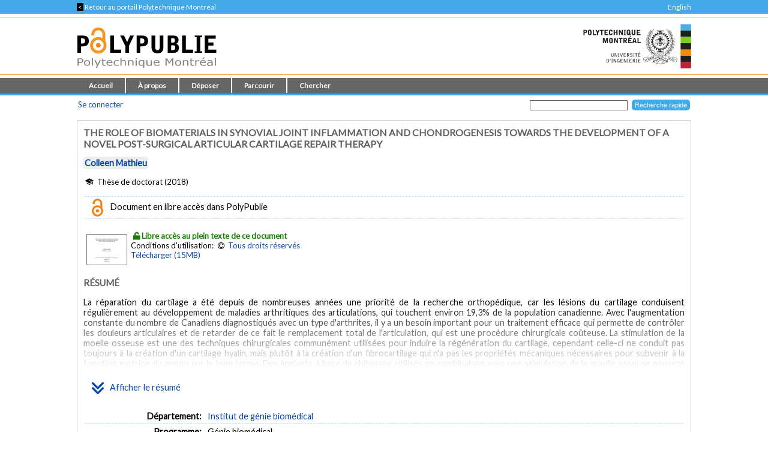

--- FILE ---
content_type: text/html; charset=utf-8
request_url: https://publications.polymtl.ca/3770/
body_size: 97344
content:
<!DOCTYPE html PUBLIC "-//W3C//DTD XHTML 1.0 Transitional//EN" "http://www.w3.org/TR/xhtml1/DTD/xhtml1-transitional.dtd">
<html xmlns="http://www.w3.org/1999/xhtml" lang="fr">
  <head>
    <meta charset="utf-8" content="IE=edge" http-equiv="X-UA-Compatible" />
    <title>
       The Role of Biomaterials in Synovial Joint Inflammation and Chondrogenesis Towards the Development of a Novel Post-Surgical Articular Cartilage Repair Therapy  -
      PolyPublie
    </title>
    <link href="/favicon.ico" rel="icon" type="image/x-icon" />
    <link href="/favicon.ico" rel="shortcut icon" type="image/x-icon" />
    <meta name="eprints.eprintid" content="3770" />
<meta name="eprints.rev_number" content="74" />
<meta name="eprints.eprint_status" content="archive" />
<meta name="eprints.userid" content="47" />
<meta name="eprints.dir" content="disk0/00/00/37/70" />
<meta name="eprints.datestamp" content="2021-01-25 18:40:50" />
<meta name="eprints.lastmod" content="2024-10-02 14:42:43" />
<meta name="eprints.status_changed" content="2021-01-25 18:40:50" />
<meta name="eprints.type" content="thesis" />
<meta name="eprints.metadata_visibility" content="show" />
<meta name="eprints.title" content="The Role of Biomaterials in Synovial Joint Inflammation and Chondrogenesis Towards the Development of a Novel Post-Surgical Articular Cartilage Repair Therapy" />
<meta name="eprints.polycreators_name" content="Mathieu, Colleen" />
<meta name="eprints.polycreators_poly" content="TRUE" />
<meta name="eprints.date" content="2018-12" />
<meta name="eprints.abstract" content="RÉSUMÉ: La réparation du cartilage a été depuis de nombreuses années une priorité de la recherche orthopédique, car les lésions du cartilage conduisent régulièrement au développement de maladies arthritiques des articulations, qui touchent environ 19,3% de la population canadienne. Avec l'augmentation constante du nombre de Canadiens diagnostiqués avec un type d'arthrites, il y a un besoin important pour un traitement efficace qui permette de contrôler les douleurs articulaires et de retarder de ce fait le remplacement total de l'articulation, qui est une procédure chirurgicale coûteuse. La stimulation de la moelle osseuse est une des techniques chirurgicales communément utilisées pour induire la régénération du cartilage, cependant celle-ci ne conduit pas toujours à la création d'un cartilage hyalin, mais plutôt à la création d'un fibrocartilage qui n'a pas les propriétés mécaniques nécessaires pour subvenir à la fonction motrice du genou sur le long terme. Des implants à base de chitosane utilisés en combinaison avec une stimulation de la moelle osseuse peuvent améliorer significativement la qualité de la réparation en recrutant et en activant des cellules immunitaires au site de réparation dans le tissu cartilagineux. Par ailleurs, des études cliniques ont montré que les dispositifs médicaux à base de chitosane, tel que le BST-CarGel®, étaient en mesure d'induire une réparation plus hyaline que la technique chirurgicale de stimulation de la moelle osseuse seule, cependant le résultat reste variable et les raisons de cette variabilité ne sont toujours pas comprises. La destruction du cartilage articulaire a été la marque principale des maladies arthritiques depuis des décennies, cependant des études récentes ont montré que l'arthrose et l'arthrite rhumatoïde touchent aussi les autres tissus conjonctifs de l'articulation, conduisant ainsi à définir ces maladies comme des maladies de l'articulation entière. L'inflammation de la membrane synoviale a été notamment identifiée comme un facteur important dans les pathologies des maladies arthritiques, mais son rôle dans le processus de réparation du cartilage n´a pas encore été identifié.  Dans des études récentes, des oligomères de chitosane ont été identifiés comme ayant un effet anti-inflammatoire sur les macrophages. Ces cellules immunitaires sont présentes sur le site de la réparation, mais elles résident aussi dans la membrane synoviale avec les cellules synoviales de type fibroblastique qui fournissent des cytokines et de l'acide hyaluronique au liquide synovial. Le liquide synovial fournit des éléments nutritifs aux tissus non vascularisés de l´articulation et démontre des propriétés chondro-protectrices qui favorisent un mouvement sans friction de l'articulation grâce à sa viscosité. L'objet principal de ce travail doctoral a été de rechercher les facteurs qui régulent la production d'acide hyaluronique (HA) par les cellules synoviales et de développer une solution injectable innovante à base d'oligomères de chitosane capable de maintenir le niveau d'HA dans le liquide synovial tout en créant un macro environnement intra articulaire favorable à la régénération hyaline du cartilage. Ainsi, cette thèse doctorale présente trois études principales :  Chapitre 1 – Pour mieux comprendre les mécanismes de production de HA, des cultures in vitro de cellules synoviales de type fibroblaste (FLS) humaines ont été stimulées par des cytokines et des facteurs de croissance couramment trouvés dans les articulations inflammées. Nous avons testé l'hypothèse selon laquelle les cytokines, qui sont connues pour augmenter la production de HA dans les FLS, pourraient aussi réguler l´activité de l'enzyme UDP-glucose déshydrogénase (UDPGD), une enzyme clé dans la synthèse du HA. Dans cette étude, nous avons développé une nouvelle méthode de coloration enzymatique in situ pour détecter l´activité d´UDPGD dans les cultures primaires de FLS, qui a été adaptée de protocoles de coloration pour les tissus synoviaux. Les résultats montrent que la production de HA était déclenchée dans les FLS par des cytokines inflammatoires, morphogénétiques et anaboliques et était qualitativement non corrélée avec l'activité d´UDPGD. L´activité d´UDPGD était plutôt régulée par un contact cellulaire qui pourrait expliquer comment le manque de contact cellulaire des synoviocytes pendant l´inflammation du genou conduit à un manque d´activité d´UDPGD sans affecter les taux de HA.  Chapitre 2 (article soumis) – L'histologie de tissus méniscaux non fixés a été utilisée pour étudier la microarchitecture de la matrice extracellulaire méniscale et pour caractériser les changements structuraux survenant dans le ménisque à la suite d'interventions chirurgicales sur le genou. Dans le ménisque, des fibres en forme de bobines, que nous surnommons « inter-tie coils », ont été identifiées comme étant des sous-structures des fibres circonférentielles de collagène, et disparaissent lors de la fixation à base de formol du tissue méniscal. Nous avons testé l'hypothèse selon laquelle les « inter-tie coils » sont modifiées à la suite d'une intervention chirurgicale sur le genou et dans les ménisques fibrillés. Les résultats ont montré que l´épaisseur de ces fibres était de temps en temps modifiée suivant des dommages aux ménisques et ou des chirurgies du genou impliquant des techniques de stimulation de moelle osseuse, ce qui est compatible avec la notion que l'articulation se comporte comme un organe complet.  Chapitre 3 – Finalement, un modèle in vivo de lésion chronique du cartilage développé chez le lapin a été utilisé pour étudier la réponse de la membrane synoviale à la technique de stimulation de la moelle osseuse dans la trochlée du fémur pour évaluer l'innocuité et l'efficacité de matériaux à base de chitosane injectés de manière intra articulaire comme une nouvelle thérapie anti-inflammatoire post chirurgicale visant à favoriser la réparation du cartilage. Dans cette étude pilote, les hypothèses testées étaient que des injections hebdomadaires de différentes formulations de chitosane administrées post opération allaient préserver le niveau de HA dans le liquide synovial et réduire le niveau d´inflammation de la membrane synoviale tout en facilitant la réparation du cartilage. Cette étude est la première à notre connaissance à étudier les effets de la stimulation de la moelle osseuse et d'injections intra articulaires de chitosanes sur le cartilage, le liquide synovial et la membrane synoviale. Après un délai de trois semaines post stimulation de la moelle osseuse, les défauts microperforés étaient encore en cours de réparation du tissu. Trois lapins ont été utilisés pour caractériser le modèle choisi, soit un genou pour connaitre l'état de la lésion chronique à 1 semaine après la stimulation de la moelle osseuse par micro-perforation (équivalent à 35 jours), et le genou contre-latéral laissé intact comme comparatif. Les résultats ont montré que les défauts chroniques à 28 jours ont peu ou pas d'effet sur l'effusion du genou et sur le niveau normal de HA dans le liquide synovial, alors qu'à 35 jours, les niveaux de HA ont augmenté significativement par rapport à ceux des genoux intacts. Les injections intra articulaires de certaines formulations de chitosane ont maintenues des niveaux élevés de HA jusqu'à trois semaines après stimulation et ont démontré une capacité à recruter des cellules inflammatoires dans le liquide synovial au-delà du niveau observé dans le genou intact. La membrane synoviale a été très réactive à la stimulation de la moelle osseuse à une semaine et à trois semaines post opération. La membrane a subi un changement étonnant d'un tissu adipeux vers un tissu fibreux aréolaire, avec une hyperplasie significative, une infiltration importante de macrophages RAM-11+ et AM-3K+ et une augmentation de la vascularisation indépendamment des conditions d'injection intra articulaire. Cette étude a contribué à approfondir notre connaissance du microenvironnement synovial après une intervention chirurgicale et a permis de mettre en lumière la réponse complexe de la membrane synoviale après la stimulation de la moelle osseuse.  En résumé, cette thèse doctorale montre que le liquide synovial, la membrane synoviale et le ménisque sont changés par l'inflammation de l'articulation et pendant le processus de réparation. Comme il a été montré dans les pathologies et les blessures de l'articulation du genou, les résultats de cette thèse montrent qu'il est important de considérer le genou comme un organe complet afin de comprendre les mécanismes de réparation. Par ailleurs, les travaux de cette thèse suggèrent que des formulations spécifiques à base de chitosane, connues pour induire la production de cytokines anti-inflammatoires chez les macrophages, peuvent potentiellement servir dans la conception d'une thérapie post opératoire sous forme d'injection intra articulaire.  ABSTRACT: Cartilage repair therapies have been a focus of orthopaedic research for the past decades, since cartilage lesions lead to arthritic joint diseases, which burden approximately 19.3% of the Canadian population. As the number of Canadians diagnosed with arthritic disease is expected to rise, there is an urgent need for effective alternative treatment to manage joint pain and to delay the costly undergoing of total joint replacement. Bone marrow stimulation is one of most common surgical procedure performed to induce cartilage regeneration, however repair often leads to fibrocartilage instead of hyaline cartilage, which cannot support the mechanical function of the knee long-term. When combined with bone marrow stimulation, chitosan-based implants can be used to improve the quality of tissue repair by recruiting and activating immune cells in the repairing cartilage tissue. Clinical studies have shown that chitosan-based medical devices, such as BST-CarGel®, provide a more “hyaline-like” repair in comparison to the surgical technique alone, however outcomes remain variable and the root causes of failed repair are not yet understood. The destruction of articular cartilage has been the hallmark of arthritic diseases for decades, however recent studies have shown that osteoarthritis and rheumatoid arthritis pathologies also affect the other connective tissues of the joint, making it a whole joint disease. The synovial membrane inflammation has notably been identified as an important factor in the pathology of arthritic diseases, but its role in the articular cartilage repair process has not yet been defined.  In recent studies, chitosan oligomers were reported to have anti-inflammatory effects on macrophages. These immune cells are recruited to the repair site but they are also present in the synovial membrane along with fibroblast-like synoviocytes that both supplement the synovial fluid with cytokines and hyaluronic acid (HA). The synovial fluid is responsible for providing nutrients to the avascular connectives tissues of the joint and has chondro-protective properties supporting the frictionless motion of the joint thanks to its viscous properties. Thus, the main purpose of this doctoral project was to investigate factors that regulate synovial membrane HA production and to develop a novel injectable chitosan-based oligomer therapy able to maintain HA levels of the synovial fluid, while creating an intra-articular macro-environment in the whole joint favorable to hyaline cartilage regeneration. This doctoral thesis presents three main studies.  Chapter 1 – To further our understanding on HA production, in vitro cultures of primary human synoviocyte-like fibroblasts (FLS) were stimulated by cytokines and growth factors commonly found in the joint cavity during inflammation. We tested the hypothesis that cytokines known to increase FLS HA release would also upregulate the enzymatic activity in FLS of UDP-glucose dehydrogenase (UDPGD), a key enzyme in HA synthesis. In this study, we developed a novel in situ enzyme staining method to detect UDPGD activity in primary FLS monolayer and aggregate cultures, adapted from a staining protocol in synovial tissue. Results showed that HA production was induced in FLS by inflammatory, morphogenetic and anabolic cytokines and was qualitatively unrelated to UDPGD activity. UDPGD activity was up-regulated by cell-cell contact, which could explain how loss of synoviocyte cell-cell contact during knee inflammation leads to depressed UDPGD activity in knees with higher synovial fluid HA levels.  Chapter 2 (Submitted article) – Histology of unfixed meniscal tissue was used to study microarchitecture of the meniscal extra-cellular matrix and to characterize structural changes occurring within the meniscus following surgical interventions. In the meniscus, inter-tie coils were identified as substructures of circumferential collagen fibers, that are lost with formalin fixation. We tested the hypothesis that inter-tie coils thickness is altered following surgical interventions on the knee and in fibrillated menisci. Results showed that inter-tie coil thickness was sporadically altered following meniscal damage or knee surgery involving bone marrow stimulation, which is consistent with the notion that the knee joint responds to inflammation as one whole organ.  Chapter 3 – Finally, a chronic cartilage lesion in vivo rabbit model was used to investigate the synovial membrane's response to bone marrow stimulation in the femoral trochlea and to evaluate the safety and efficacy of intra-articular (IA) injected chitosan materials as a potential novel anti-inflammatory post-surgical articular cartilage repair therapy. In this pilot study, the hypotheses tested were that weekly injections of chitosan formulations administered post-operatively would preserve synovial fluid HA levels and high molecular weight, and reduce synovial membrane inflammation score, all the while improving cartilage repair. This study is the first to our knowledge to collectively study the effect of bone marrow stimulation and IA-injected chitosan formulations on the cartilage, the synovial fluid and the synovial membrane. At 3 weeks post-bone marrow stimulation, microdrilled cartilage defects were at the stage of ongoing repair. Three rabbits were used to characterize the model, namely one knee with a chronic defect at 1 week of being treated with bone marrow stimulation by microdrilling, compared to the contralateral intact knee. Results showed that the 28-days chronic defect has little effect on knee effusion or HA levels in the synovial fluid, while at 1-week following bone marrow stimulation HA levels were significantly increased compared to the intact knees. IA-injections of certain chitosan structures maintained high HA levels at 3-weeks post-operative and were found to induce significant recruitment of inflammatory cells into the synovial fluid, above the levels seen in intact knee joints. The synovial membrane was highly responsive to bone marrow stimulation at 1 week and 3 weeks post-operation. The synovial membrane underwent a striking change from an adipose type to a more fibrous areolar type, with significant hyperplasia, increased macrophage infiltration and increased vascularity irrespectively of IA-injected condition. This study contributed to furthering our understanding of synovial microenvironment following surgical interventions and to reveal the complex response of the synovial membrane to BMS.  All together, this doctoral thesis shows that the synovial fluid, the synovial membrane and the meniscus are altered in the cases of joint inflammation and in the process of cartilage repair. As it has been shown in pathology and injury, the findings of this doctoral thesis support the notion that the knee should be treated as a whole organ in case of repair. And finally, this work suggests that specific chitosan formulations, known to induce a higher release of anti-inflammatory cytokines in macrophages, could potentially serve in the design of a post-surgical therapeutic IA-injection." />
<meta name="eprints.abstract_en" content="Cartilage repair therapies have been a focus of orthopaedic research for the past decades, since cartilage lesions lead to arthritic joint diseases, which burden approximately 19.3% of the Canadian population. As the number of Canadians diagnosed with arthritic disease is expected to rise, there is an urgent need for effective alternative treatment to manage joint pain and to delay the costly undergoing of total joint replacement. Bone marrow stimulation is one of most common surgical procedure performed to induce cartilage regeneration, however repair often leads to fibrocartilage instead of hyaline cartilage, which cannot support the mechanical function of the knee long-term. When combined with bone marrow stimulation, chitosan-based implants can be used to improve the quality of tissue repair by recruiting and activating immune cells in the repairing cartilage tissue. Clinical studies have shown that chitosan-based medical devices, such as BST-CarGel®, provide a more “hyaline-like” repair in comparison to the surgical technique alone, however outcomes remain variable and the root causes of failed repair are not yet understood. The destruction of articular cartilage has been the hallmark of arthritic diseases for decades, however recent studies have shown that osteoarthritis and rheumatoid arthritis pathologies also affect the other connective tissues of the joint, making it a whole joint disease. The synovial membrane inflammation has notably been identified as an important factor in the pathology of arthritic diseases, but its role in the articular cartilage repair process has not yet been defined. 
In recent studies, chitosan oligomers were reported to have anti-inflammatory effects on macrophages. These immune cells are recruited to the repair site but they are also present in the synovial membrane along with fibroblast-like synoviocytes that both supplement the synovial fluid with cytokines and hyaluronic acid (HA). The synovial fluid is responsible for providing nutrients to the avascular connectives tissues of the joint and has chondro-protective properties supporting the frictionless motion of the joint thanks to its viscous properties. Thus, the main purpose of this doctoral project was to investigate factors that regulate synovial membrane HA production and to develop a novel injectable chitosan-based oligomer therapy able to maintain HA levels of the synovial fluid, while creating an intra-articular macro-environment in the whole joint favorable to hyaline cartilage regeneration. This doctoral thesis presents three main studies. 
Chapter 1 – To further our understanding on HA production, in vitro cultures of primary human synoviocyte-like fibroblasts (FLS) were stimulated by cytokines and growth factors commonly found in the joint cavity during inflammation. We tested the hypothesis that cytokines known to increase FLS HA release would also upregulate the enzymatic activity in FLS of UDP-glucose dehydrogenase (UDPGD), a key enzyme in HA synthesis. In this study, we developed a novel in situ enzyme staining method to detect UDPGD activity in primary FLS monolayer and aggregate cultures, adapted from a staining protocol in synovial tissue. Results showed that HA production was induced in FLS by inflammatory, morphogenetic and anabolic cytokines and was qualitatively unrelated to UDPGD activity. UDPGD activity was up-regulated by cell-cell contact, which could explain how loss of synoviocyte cell-cell contact during knee inflammation leads to depressed UDPGD activity in knees with higher synovial fluid HA levels. 
Chapter 2 (Submitted article) – Histology of unfixed meniscal tissue was used to study microarchitecture of the meniscal extra-cellular matrix and to characterize structural changes occurring within the meniscus following surgical interventions. In the meniscus, inter-tie coils were identified as substructures of circumferential collagen fibers, that are lost with formalin fixation. We tested the hypothesis that inter-tie coils thickness is altered following surgical interventions on the knee and in fibrillated menisci. Results showed that inter-tie coil thickness was sporadically altered following meniscal damage or knee surgery involving bone marrow stimulation, which is consistent with the notion that the knee joint responds to inflammation as one whole organ. 
Chapter 3 – Finally, a chronic cartilage lesion in vivo rabbit model was used to investigate the synovial membrane's response to bone marrow stimulation in the femoral trochlea and to evaluate the safety and efficacy of intra-articular (IA) injected chitosan materials as a potential novel anti-inflammatory post-surgical articular cartilage repair therapy. In this pilot study, the hypotheses tested were that weekly injections of chitosan formulations administered post-operatively would preserve synovial fluid HA levels and high molecular weight, and reduce synovial membrane inflammation score, all the while improving cartilage repair. This study is the first to our knowledge to collectively study the effect of bone marrow stimulation and IA-injected chitosan formulations on the cartilage, the synovial fluid and the synovial membrane. At 3 weeks post-bone marrow stimulation, microdrilled cartilage defects were at the stage of ongoing repair. Three rabbits were used to characterize the model, namely one knee with a chronic defect at 1 week of being treated with bone marrow stimulation by microdrilling, compared to the contralateral intact knee. Results showed that the 28-days chronic defect has little effect on knee effusion or HA levels in the synovial fluid, while at 1-week following bone marrow stimulation HA levels were significantly increased compared to the intact knees. IA-injections of certain chitosan structures maintained high HA levels at 3-weeks post-operative and were found to induce significant recruitment of inflammatory cells into the synovial fluid, above the levels seen in intact knee joints. The synovial membrane was highly responsive to bone marrow stimulation at 1 week and 3 weeks post-operation. The synovial membrane underwent a striking change from an adipose type to a more fibrous areolar type, with significant hyperplasia, increased macrophage infiltration and increased vascularity irrespectively of IA-injected condition. This study contributed to furthering our understanding of synovial microenvironment following surgical interventions and to reveal the complex response of the synovial membrane to BMS. 
All together, this doctoral thesis shows that the synovial fluid, the synovial membrane and the meniscus are altered in the cases of joint inflammation and in the process of cartilage repair. As it has been shown in pathology and injury, the findings of this doctoral thesis support the notion that the knee should be treated as a whole organ in case of repair. And finally, this work suggests that specific chitosan formulations, known to induce a higher release of anti-inflammatory cytokines in macrophages, could potentially serve in the design of a post-surgical therapeutic IA-injection." />
<meta name="eprints.abstract_fr" content="La réparation du cartilage a été depuis de nombreuses années une priorité de la recherche orthopédique, car les lésions du cartilage conduisent régulièrement au développement de maladies arthritiques des articulations, qui touchent environ 19,3% de la population canadienne. Avec l'augmentation constante du nombre de Canadiens diagnostiqués avec un type d'arthrites, il y a un besoin important pour un traitement efficace qui permette de contrôler les douleurs articulaires et de retarder de ce fait le remplacement total de l'articulation, qui est une procédure chirurgicale coûteuse. La stimulation de la moelle osseuse est une des techniques chirurgicales communément utilisées pour induire la régénération du cartilage, cependant celle-ci ne conduit pas toujours à la création d'un cartilage hyalin, mais plutôt à la création d'un fibrocartilage qui n'a pas les propriétés mécaniques nécessaires pour subvenir à la fonction motrice du genou sur le long terme. Des implants à base de chitosane utilisés en combinaison avec une stimulation de la moelle osseuse peuvent améliorer significativement la qualité de la réparation en recrutant et en activant des cellules immunitaires au site de réparation dans le tissu cartilagineux. Par ailleurs, des études cliniques ont montré que les dispositifs médicaux à base de chitosane, tel que le BST-CarGel®, étaient en mesure d'induire une réparation plus hyaline que la technique chirurgicale de stimulation de la moelle osseuse seule, cependant le résultat reste variable et les raisons de cette variabilité ne sont toujours pas comprises. La destruction du cartilage articulaire a été la marque principale des maladies arthritiques depuis des décennies, cependant des études récentes ont montré que l'arthrose et l'arthrite rhumatoïde touchent aussi les autres tissus conjonctifs de l'articulation, conduisant ainsi à définir ces maladies comme des maladies de l'articulation entière. L'inflammation de la membrane synoviale a été notamment identifiée comme un facteur important dans les pathologies des maladies arthritiques, mais son rôle dans le processus de réparation du cartilage n´a pas encore été identifié. 
Dans des études récentes, des oligomères de chitosane ont été identifiés comme ayant un effet anti-inflammatoire sur les macrophages. Ces cellules immunitaires sont présentes sur le site de la réparation, mais elles résident aussi dans la membrane synoviale avec les cellules synoviales de type fibroblastique qui fournissent des cytokines et de l'acide hyaluronique au liquide synovial. Le liquide synovial fournit des éléments nutritifs aux tissus non vascularisés de l´articulation et démontre des propriétés chondro-protectrices qui favorisent un mouvement sans friction de l'articulation grâce à sa viscosité. L'objet principal de ce travail doctoral a été de rechercher les facteurs qui régulent la production d'acide hyaluronique (HA) par les cellules synoviales et de développer une solution injectable innovante à base d'oligomères de chitosane capable de maintenir le niveau d'HA dans le liquide synovial tout en créant un macro environnement intra articulaire favorable à la régénération hyaline du cartilage. Ainsi, cette thèse doctorale présente trois études principales : 
Chapitre 1 – Pour mieux comprendre les mécanismes de production de HA, des cultures in vitro de cellules synoviales de type fibroblaste (FLS) humaines ont été stimulées par des cytokines et des facteurs de croissance couramment trouvés dans les articulations inflammées. Nous avons testé l'hypothèse selon laquelle les cytokines, qui sont connues pour augmenter la production de HA dans les FLS, pourraient aussi réguler l´activité de l'enzyme UDP-glucose déshydrogénase (UDPGD), une enzyme clé dans la synthèse du HA. Dans cette étude, nous avons développé une nouvelle méthode de coloration enzymatique in situ pour détecter l´activité d´UDPGD dans les cultures primaires de FLS, qui a été adaptée de protocoles de coloration pour les tissus synoviaux. Les résultats montrent que la production de HA était déclenchée dans les FLS par des cytokines inflammatoires, morphogénétiques et anaboliques et était qualitativement non corrélée avec l'activité d´UDPGD. L´activité d´UDPGD était plutôt régulée par un contact cellulaire qui pourrait expliquer comment le manque de contact cellulaire des synoviocytes pendant l´inflammation du genou conduit à un manque d´activité d´UDPGD sans affecter les taux de HA. 
Chapitre 2 (article soumis) – L'histologie de tissus méniscaux non fixés a été utilisée pour étudier la microarchitecture de la matrice extracellulaire méniscale et pour caractériser les changements structuraux survenant dans le ménisque à la suite d'interventions chirurgicales sur le genou. Dans le ménisque, des fibres en forme de bobines, que nous surnommons « inter-tie coils », ont été identifiées comme étant des sous-structures des fibres circonférentielles de collagène, et disparaissent lors de la fixation à base de formol du tissue méniscal. Nous avons testé l'hypothèse selon laquelle les « inter-tie coils » sont modifiées à la suite d'une intervention chirurgicale sur le genou et dans les ménisques fibrillés. Les résultats ont montré que l´épaisseur de ces fibres était de temps en temps modifiée suivant des dommages aux ménisques et ou des chirurgies du genou impliquant des techniques de stimulation de moelle osseuse, ce qui est compatible avec la notion que l'articulation se comporte comme un organe complet. 
Chapitre 3 – Finalement, un modèle in vivo de lésion chronique du cartilage développé chez le lapin a été utilisé pour étudier la réponse de la membrane synoviale à la technique de stimulation de la moelle osseuse dans la trochlée du fémur pour évaluer l'innocuité et l'efficacité de matériaux à base de chitosane injectés de manière intra articulaire comme une nouvelle thérapie anti-inflammatoire post chirurgicale visant à favoriser la réparation du cartilage. Dans cette étude pilote, les hypothèses testées étaient que des injections hebdomadaires de différentes formulations de chitosane administrées post opération allaient préserver le niveau de HA dans le liquide synovial et réduire le niveau d´inflammation de la membrane synoviale tout en facilitant la réparation du cartilage. Cette étude est la première à notre connaissance à étudier les effets de la stimulation de la moelle osseuse et d'injections intra articulaires de chitosanes sur le cartilage, le liquide synovial et la membrane synoviale. Après un délai de trois semaines post stimulation de la moelle osseuse, les défauts microperforés étaient encore en cours de réparation du tissu. Trois lapins ont été utilisés pour caractériser le modèle choisi, soit un genou pour connaitre l'état de la lésion chronique à 1 semaine après la stimulation de la moelle osseuse par micro-perforation (équivalent à 35 jours), et le genou contre-latéral laissé intact comme comparatif. Les résultats ont montré que les défauts chroniques à 28 jours ont peu ou pas d'effet sur l'effusion du genou et sur le niveau normal de HA dans le liquide synovial, alors qu'à 35 jours, les niveaux de HA ont augmenté significativement par rapport à ceux des genoux intacts. Les injections intra articulaires de certaines formulations de chitosane ont maintenues des niveaux élevés de HA jusqu'à trois semaines après stimulation et ont démontré une capacité à recruter des cellules inflammatoires dans le liquide synovial au-delà du niveau observé dans le genou intact. La membrane synoviale a été très réactive à la stimulation de la moelle osseuse à une semaine et à trois semaines post opération. La membrane a subi un changement étonnant d'un tissu adipeux vers un tissu fibreux aréolaire, avec une hyperplasie significative, une infiltration importante de macrophages RAM-11+ et AM-3K+ et une augmentation de la vascularisation indépendamment des conditions d'injection intra articulaire. Cette étude a contribué à approfondir notre connaissance du microenvironnement synovial après une intervention chirurgicale et a permis de mettre en lumière la réponse complexe de la membrane synoviale après la stimulation de la moelle osseuse. 
En résumé, cette thèse doctorale montre que le liquide synovial, la membrane synoviale et le ménisque sont changés par l'inflammation de l'articulation et pendant le processus de réparation. Comme il a été montré dans les pathologies et les blessures de l'articulation du genou, les résultats de cette thèse montrent qu'il est important de considérer le genou comme un organe complet afin de comprendre les mécanismes de réparation. Par ailleurs, les travaux de cette thèse suggèrent que des formulations spécifiques à base de chitosane, connues pour induire la production de cytokines anti-inflammatoires chez les macrophages, peuvent potentiellement servir dans la conception d'une thérapie post opératoire sous forme d'injection intra articulaire." />
<meta name="eprints.creators_name" content="Mathieu, Colleen" />
<meta name="eprints.department" content="Génie biomédical" />
<meta name="eprints.diplome_articles" content="TRUE" />
<meta name="eprints.diplome_dateembargo" content="2024-02-01" />
<meta name="eprints.diplome_publication" content="noembargo" />
<meta name="eprints.diplome_statut" content="do" />
<meta name="eprints.divisions" content="biom" />
<meta name="eprints.full_text_status" content="public" />
<meta name="eprints.goldoa" content="TRUE" />
<meta name="eprints.horspoly" content="FALSE" />
<meta name="eprints.institution" content="École Polytechnique de Montréal" />
<meta name="eprints.ispublished" content="pub" />
<meta name="eprints.polyadvisors_name" content="Lavertu, Marc" />
<meta name="eprints.polyadvisors_name" content="Winnik, Françoise" />
<meta name="eprints.polyadvisors_name" content="Hoemann, Caroline D." />
<meta name="eprints.polyadvisors_poly" content="TRUE" />
<meta name="eprints.polyadvisors_poly" content="TRUE" />
<meta name="eprints.polyadvisors_nom_normalise" content="Lavertu, Marc" />
<meta name="eprints.polyadvisors_nom_normalise" content="Hoemann, Caroline D." />
<meta name="eprints.polypublie_status" content="polypublie" />
<meta name="eprints.thesis_type" content="phd" />
<meta name="eprints.citation" content="Mathieu, C. (2018). The Role of Biomaterials in Synovial Joint Inflammation and Chondrogenesis Towards the Development of a Novel Post-Surgical Articular Cartilage Repair Therapy  [Thèse de doctorat, École Polytechnique de Montréal]. " />
<meta name="eprints.document_url" content="https://publications.polymtl.ca/3770/1/2018_ColleenMathieu.pdf" />
<link rel="schema.DC" href="http://purl.org/DC/elements/1.0/" />
<meta name="DC.relation" content="https://publications.polymtl.ca/3770/" />
<meta name="DC.title" content="The Role of Biomaterials in Synovial Joint Inflammation and Chondrogenesis Towards the Development of a Novel Post-Surgical Articular Cartilage Repair Therapy" />
<meta name="DC.creator" content="Mathieu, Colleen" />
<meta name="DC.description" content="RÉSUMÉ: La réparation du cartilage a été depuis de nombreuses années une priorité de la recherche orthopédique, car les lésions du cartilage conduisent régulièrement au développement de maladies arthritiques des articulations, qui touchent environ 19,3% de la population canadienne. Avec l'augmentation constante du nombre de Canadiens diagnostiqués avec un type d'arthrites, il y a un besoin important pour un traitement efficace qui permette de contrôler les douleurs articulaires et de retarder de ce fait le remplacement total de l'articulation, qui est une procédure chirurgicale coûteuse. La stimulation de la moelle osseuse est une des techniques chirurgicales communément utilisées pour induire la régénération du cartilage, cependant celle-ci ne conduit pas toujours à la création d'un cartilage hyalin, mais plutôt à la création d'un fibrocartilage qui n'a pas les propriétés mécaniques nécessaires pour subvenir à la fonction motrice du genou sur le long terme. Des implants à base de chitosane utilisés en combinaison avec une stimulation de la moelle osseuse peuvent améliorer significativement la qualité de la réparation en recrutant et en activant des cellules immunitaires au site de réparation dans le tissu cartilagineux. Par ailleurs, des études cliniques ont montré que les dispositifs médicaux à base de chitosane, tel que le BST-CarGel®, étaient en mesure d'induire une réparation plus hyaline que la technique chirurgicale de stimulation de la moelle osseuse seule, cependant le résultat reste variable et les raisons de cette variabilité ne sont toujours pas comprises. La destruction du cartilage articulaire a été la marque principale des maladies arthritiques depuis des décennies, cependant des études récentes ont montré que l'arthrose et l'arthrite rhumatoïde touchent aussi les autres tissus conjonctifs de l'articulation, conduisant ainsi à définir ces maladies comme des maladies de l'articulation entière. L'inflammation de la membrane synoviale a été notamment identifiée comme un facteur important dans les pathologies des maladies arthritiques, mais son rôle dans le processus de réparation du cartilage n´a pas encore été identifié.  Dans des études récentes, des oligomères de chitosane ont été identifiés comme ayant un effet anti-inflammatoire sur les macrophages. Ces cellules immunitaires sont présentes sur le site de la réparation, mais elles résident aussi dans la membrane synoviale avec les cellules synoviales de type fibroblastique qui fournissent des cytokines et de l'acide hyaluronique au liquide synovial. Le liquide synovial fournit des éléments nutritifs aux tissus non vascularisés de l´articulation et démontre des propriétés chondro-protectrices qui favorisent un mouvement sans friction de l'articulation grâce à sa viscosité. L'objet principal de ce travail doctoral a été de rechercher les facteurs qui régulent la production d'acide hyaluronique (HA) par les cellules synoviales et de développer une solution injectable innovante à base d'oligomères de chitosane capable de maintenir le niveau d'HA dans le liquide synovial tout en créant un macro environnement intra articulaire favorable à la régénération hyaline du cartilage. Ainsi, cette thèse doctorale présente trois études principales :  Chapitre 1 – Pour mieux comprendre les mécanismes de production de HA, des cultures in vitro de cellules synoviales de type fibroblaste (FLS) humaines ont été stimulées par des cytokines et des facteurs de croissance couramment trouvés dans les articulations inflammées. Nous avons testé l'hypothèse selon laquelle les cytokines, qui sont connues pour augmenter la production de HA dans les FLS, pourraient aussi réguler l´activité de l'enzyme UDP-glucose déshydrogénase (UDPGD), une enzyme clé dans la synthèse du HA. Dans cette étude, nous avons développé une nouvelle méthode de coloration enzymatique in situ pour détecter l´activité d´UDPGD dans les cultures primaires de FLS, qui a été adaptée de protocoles de coloration pour les tissus synoviaux. Les résultats montrent que la production de HA était déclenchée dans les FLS par des cytokines inflammatoires, morphogénétiques et anaboliques et était qualitativement non corrélée avec l'activité d´UDPGD. L´activité d´UDPGD était plutôt régulée par un contact cellulaire qui pourrait expliquer comment le manque de contact cellulaire des synoviocytes pendant l´inflammation du genou conduit à un manque d´activité d´UDPGD sans affecter les taux de HA.  Chapitre 2 (article soumis) – L'histologie de tissus méniscaux non fixés a été utilisée pour étudier la microarchitecture de la matrice extracellulaire méniscale et pour caractériser les changements structuraux survenant dans le ménisque à la suite d'interventions chirurgicales sur le genou. Dans le ménisque, des fibres en forme de bobines, que nous surnommons « inter-tie coils », ont été identifiées comme étant des sous-structures des fibres circonférentielles de collagène, et disparaissent lors de la fixation à base de formol du tissue méniscal. Nous avons testé l'hypothèse selon laquelle les « inter-tie coils » sont modifiées à la suite d'une intervention chirurgicale sur le genou et dans les ménisques fibrillés. Les résultats ont montré que l´épaisseur de ces fibres était de temps en temps modifiée suivant des dommages aux ménisques et ou des chirurgies du genou impliquant des techniques de stimulation de moelle osseuse, ce qui est compatible avec la notion que l'articulation se comporte comme un organe complet.  Chapitre 3 – Finalement, un modèle in vivo de lésion chronique du cartilage développé chez le lapin a été utilisé pour étudier la réponse de la membrane synoviale à la technique de stimulation de la moelle osseuse dans la trochlée du fémur pour évaluer l'innocuité et l'efficacité de matériaux à base de chitosane injectés de manière intra articulaire comme une nouvelle thérapie anti-inflammatoire post chirurgicale visant à favoriser la réparation du cartilage. Dans cette étude pilote, les hypothèses testées étaient que des injections hebdomadaires de différentes formulations de chitosane administrées post opération allaient préserver le niveau de HA dans le liquide synovial et réduire le niveau d´inflammation de la membrane synoviale tout en facilitant la réparation du cartilage. Cette étude est la première à notre connaissance à étudier les effets de la stimulation de la moelle osseuse et d'injections intra articulaires de chitosanes sur le cartilage, le liquide synovial et la membrane synoviale. Après un délai de trois semaines post stimulation de la moelle osseuse, les défauts microperforés étaient encore en cours de réparation du tissu. Trois lapins ont été utilisés pour caractériser le modèle choisi, soit un genou pour connaitre l'état de la lésion chronique à 1 semaine après la stimulation de la moelle osseuse par micro-perforation (équivalent à 35 jours), et le genou contre-latéral laissé intact comme comparatif. Les résultats ont montré que les défauts chroniques à 28 jours ont peu ou pas d'effet sur l'effusion du genou et sur le niveau normal de HA dans le liquide synovial, alors qu'à 35 jours, les niveaux de HA ont augmenté significativement par rapport à ceux des genoux intacts. Les injections intra articulaires de certaines formulations de chitosane ont maintenues des niveaux élevés de HA jusqu'à trois semaines après stimulation et ont démontré une capacité à recruter des cellules inflammatoires dans le liquide synovial au-delà du niveau observé dans le genou intact. La membrane synoviale a été très réactive à la stimulation de la moelle osseuse à une semaine et à trois semaines post opération. La membrane a subi un changement étonnant d'un tissu adipeux vers un tissu fibreux aréolaire, avec une hyperplasie significative, une infiltration importante de macrophages RAM-11+ et AM-3K+ et une augmentation de la vascularisation indépendamment des conditions d'injection intra articulaire. Cette étude a contribué à approfondir notre connaissance du microenvironnement synovial après une intervention chirurgicale et a permis de mettre en lumière la réponse complexe de la membrane synoviale après la stimulation de la moelle osseuse.  En résumé, cette thèse doctorale montre que le liquide synovial, la membrane synoviale et le ménisque sont changés par l'inflammation de l'articulation et pendant le processus de réparation. Comme il a été montré dans les pathologies et les blessures de l'articulation du genou, les résultats de cette thèse montrent qu'il est important de considérer le genou comme un organe complet afin de comprendre les mécanismes de réparation. Par ailleurs, les travaux de cette thèse suggèrent que des formulations spécifiques à base de chitosane, connues pour induire la production de cytokines anti-inflammatoires chez les macrophages, peuvent potentiellement servir dans la conception d'une thérapie post opératoire sous forme d'injection intra articulaire.  ABSTRACT: Cartilage repair therapies have been a focus of orthopaedic research for the past decades, since cartilage lesions lead to arthritic joint diseases, which burden approximately 19.3% of the Canadian population. As the number of Canadians diagnosed with arthritic disease is expected to rise, there is an urgent need for effective alternative treatment to manage joint pain and to delay the costly undergoing of total joint replacement. Bone marrow stimulation is one of most common surgical procedure performed to induce cartilage regeneration, however repair often leads to fibrocartilage instead of hyaline cartilage, which cannot support the mechanical function of the knee long-term. When combined with bone marrow stimulation, chitosan-based implants can be used to improve the quality of tissue repair by recruiting and activating immune cells in the repairing cartilage tissue. Clinical studies have shown that chitosan-based medical devices, such as BST-CarGel®, provide a more “hyaline-like” repair in comparison to the surgical technique alone, however outcomes remain variable and the root causes of failed repair are not yet understood. The destruction of articular cartilage has been the hallmark of arthritic diseases for decades, however recent studies have shown that osteoarthritis and rheumatoid arthritis pathologies also affect the other connective tissues of the joint, making it a whole joint disease. The synovial membrane inflammation has notably been identified as an important factor in the pathology of arthritic diseases, but its role in the articular cartilage repair process has not yet been defined.  In recent studies, chitosan oligomers were reported to have anti-inflammatory effects on macrophages. These immune cells are recruited to the repair site but they are also present in the synovial membrane along with fibroblast-like synoviocytes that both supplement the synovial fluid with cytokines and hyaluronic acid (HA). The synovial fluid is responsible for providing nutrients to the avascular connectives tissues of the joint and has chondro-protective properties supporting the frictionless motion of the joint thanks to its viscous properties. Thus, the main purpose of this doctoral project was to investigate factors that regulate synovial membrane HA production and to develop a novel injectable chitosan-based oligomer therapy able to maintain HA levels of the synovial fluid, while creating an intra-articular macro-environment in the whole joint favorable to hyaline cartilage regeneration. This doctoral thesis presents three main studies.  Chapter 1 – To further our understanding on HA production, in vitro cultures of primary human synoviocyte-like fibroblasts (FLS) were stimulated by cytokines and growth factors commonly found in the joint cavity during inflammation. We tested the hypothesis that cytokines known to increase FLS HA release would also upregulate the enzymatic activity in FLS of UDP-glucose dehydrogenase (UDPGD), a key enzyme in HA synthesis. In this study, we developed a novel in situ enzyme staining method to detect UDPGD activity in primary FLS monolayer and aggregate cultures, adapted from a staining protocol in synovial tissue. Results showed that HA production was induced in FLS by inflammatory, morphogenetic and anabolic cytokines and was qualitatively unrelated to UDPGD activity. UDPGD activity was up-regulated by cell-cell contact, which could explain how loss of synoviocyte cell-cell contact during knee inflammation leads to depressed UDPGD activity in knees with higher synovial fluid HA levels.  Chapter 2 (Submitted article) – Histology of unfixed meniscal tissue was used to study microarchitecture of the meniscal extra-cellular matrix and to characterize structural changes occurring within the meniscus following surgical interventions. In the meniscus, inter-tie coils were identified as substructures of circumferential collagen fibers, that are lost with formalin fixation. We tested the hypothesis that inter-tie coils thickness is altered following surgical interventions on the knee and in fibrillated menisci. Results showed that inter-tie coil thickness was sporadically altered following meniscal damage or knee surgery involving bone marrow stimulation, which is consistent with the notion that the knee joint responds to inflammation as one whole organ.  Chapter 3 – Finally, a chronic cartilage lesion in vivo rabbit model was used to investigate the synovial membrane's response to bone marrow stimulation in the femoral trochlea and to evaluate the safety and efficacy of intra-articular (IA) injected chitosan materials as a potential novel anti-inflammatory post-surgical articular cartilage repair therapy. In this pilot study, the hypotheses tested were that weekly injections of chitosan formulations administered post-operatively would preserve synovial fluid HA levels and high molecular weight, and reduce synovial membrane inflammation score, all the while improving cartilage repair. This study is the first to our knowledge to collectively study the effect of bone marrow stimulation and IA-injected chitosan formulations on the cartilage, the synovial fluid and the synovial membrane. At 3 weeks post-bone marrow stimulation, microdrilled cartilage defects were at the stage of ongoing repair. Three rabbits were used to characterize the model, namely one knee with a chronic defect at 1 week of being treated with bone marrow stimulation by microdrilling, compared to the contralateral intact knee. Results showed that the 28-days chronic defect has little effect on knee effusion or HA levels in the synovial fluid, while at 1-week following bone marrow stimulation HA levels were significantly increased compared to the intact knees. IA-injections of certain chitosan structures maintained high HA levels at 3-weeks post-operative and were found to induce significant recruitment of inflammatory cells into the synovial fluid, above the levels seen in intact knee joints. The synovial membrane was highly responsive to bone marrow stimulation at 1 week and 3 weeks post-operation. The synovial membrane underwent a striking change from an adipose type to a more fibrous areolar type, with significant hyperplasia, increased macrophage infiltration and increased vascularity irrespectively of IA-injected condition. This study contributed to furthering our understanding of synovial microenvironment following surgical interventions and to reveal the complex response of the synovial membrane to BMS.  All together, this doctoral thesis shows that the synovial fluid, the synovial membrane and the meniscus are altered in the cases of joint inflammation and in the process of cartilage repair. As it has been shown in pathology and injury, the findings of this doctoral thesis support the notion that the knee should be treated as a whole organ in case of repair. And finally, this work suggests that specific chitosan formulations, known to induce a higher release of anti-inflammatory cytokines in macrophages, could potentially serve in the design of a post-surgical therapeutic IA-injection." />
<meta name="DC.date" content="2018-12" />
<meta name="DC.type" content="Mémoire ou thèse" />
<meta name="DC.type" content="NonPeerReviewed" />
<meta name="DC.format" content="text" />
<meta name="DC.language" content="en" />
<meta name="DC.rights" content="copyright" />
<meta name="DC.identifier" content="https://publications.polymtl.ca/3770/1/2018_ColleenMathieu.pdf" />
<meta name="DC.identifier" content="Mathieu, C. (2018). The Role of Biomaterials in Synovial Joint Inflammation and Chondrogenesis Towards the Development of a Novel Post-Surgical Articular Cartilage Repair Therapy  [Thèse de doctorat, École Polytechnique de Montréal]. " />
<link rel="alternate" href="https://publications.polymtl.ca/cgi/export/eprint/3770/RDFXML/Ecole-eprint-3770.rdf" type="application/rdf+xml; charset=utf-8;" title="RDF+XML" />
<link rel="alternate" href="https://publications.polymtl.ca/cgi/export/eprint/3770/BibTeX/Ecole-eprint-3770.bib" type="application/x-bibtex; charset=utf-8" title="BibTeX" />
<link rel="alternate" href="https://publications.polymtl.ca/cgi/export/eprint/3770/RDFNT/Ecole-eprint-3770.nt" type="application/rdf-triples; charset=utf-8" title="RDF+N-Triples" />
<link rel="alternate" href="https://publications.polymtl.ca/cgi/export/eprint/3770/MARC%3A%3AXML/Ecole-eprint-3770.xml" type="application/octet-stream; charset=utf-8" title="MARC XML" />
<link rel="alternate" href="https://publications.polymtl.ca/cgi/export/eprint/3770/DOI/Ecole-eprint-3770.txt" type="application/octet-stream; charset=utf-8" title="DOIs" />
<link rel="alternate" href="https://publications.polymtl.ca/cgi/export/eprint/3770/DC/Ecole-eprint-3770.txt" type="application/octet-stream; charset=utf-8" title="Dublin Core" />
<link rel="alternate" href="https://publications.polymtl.ca/cgi/export/eprint/3770/OPENAIRE/Ecole-eprint-3770.xml" type="application/xml; charset=utf-8" title="OPENAIRE" />
<link rel="alternate" href="https://publications.polymtl.ca/cgi/export/eprint/3770/Atom/Ecole-eprint-3770.xml" type="application/atom+xml;charset=utf-8" title="Atom" />
<link rel="alternate" href="https://publications.polymtl.ca/cgi/export/eprint/3770/MARC%3A%3AUSMARC/Ecole-eprint-3770.mrc" type="application/marc; charset=utf-8" title="MARC (ISO 2709/UTF-8) (.MRC)" />
<link rel="alternate" href="https://publications.polymtl.ca/cgi/export/eprint/3770/REM_Atom/Ecole-eprint-3770.xml" type="application/atom+xml; charset=utf-8" title="OAI-ORE Resource Map (Atom Format)" />
<link rel="alternate" href="https://publications.polymtl.ca/cgi/export/eprint/3770/Simple/Ecole-eprint-3770.txt" type="application/txt; charset=utf-8" title="Simple Metadata" />
<link rel="alternate" href="https://publications.polymtl.ca/cgi/export/eprint/3770/Refer/Ecole-eprint-3770.refer" type="application/octet-stream; charset=utf-8" title="Refer" />
<link rel="alternate" href="https://publications.polymtl.ca/cgi/export/eprint/3770/Text/Ecole-eprint-3770.txt" type="text/plain; charset=utf-8" title="ASCII Citation" />
<link rel="alternate" href="https://publications.polymtl.ca/cgi/export/eprint/3770/ContextObject/Ecole-eprint-3770.xml" type="text/xml; charset=utf-8" title="OpenURL ContextObject" />
<link rel="alternate" href="https://publications.polymtl.ca/cgi/export/eprint/3770/EndNote/Ecole-eprint-3770.enw" type="application/octet-stream; charset=utf-8" title="EndNote (.ENW)" />
<link rel="alternate" href="https://publications.polymtl.ca/cgi/export/eprint/3770/COinS/Ecole-eprint-3770.txt" type="text/plain; charset=utf-8" title="OpenURL ContextObject in Span" />
<link rel="alternate" href="https://publications.polymtl.ca/cgi/export/eprint/3770/DIDL/Ecole-eprint-3770.xml" type="text/xml; charset=utf-8" title="MPEG-21 DIDL" />
<link rel="alternate" href="https://publications.polymtl.ca/cgi/export/eprint/3770/APA7/Ecole-eprint-3770.html" type="text/html; charset=utf-8" title="APA 7 (HTML)" />
<link rel="alternate" href="https://publications.polymtl.ca/cgi/export/eprint/3770/RIS/Ecole-eprint-3770.ris" type="application/octet-stream; charset=utf-8" title="Reference Manager (.RIS)" />
<link rel="alternate" href="https://publications.polymtl.ca/cgi/export/eprint/3770/RDFN3/Ecole-eprint-3770.n3" type="application/rdf+n3; charset=utf-8" title="RDF+N3" />
<link rel="alternate" href="https://publications.polymtl.ca/cgi/export/eprint/3770/CSV/Ecole-eprint-3770.csv" type="text/csv; charset=utf-8" title="Multiline CSV" />
<link rel="alternate" href="https://publications.polymtl.ca/cgi/export/eprint/3770/MARC%3A%3AASCII/Ecole-eprint-3770.mrk8" type="application/txt; charset=utf-8" title="MARC (UTF-8) (.MRK8)" />
<link rel="Top" href="https://publications.polymtl.ca/" />
    <link rel="Sword" href="https://publications.polymtl.ca/sword-app/servicedocument" />
    <link rel="SwordDeposit" href="https://publications.polymtl.ca/id/contents" />
    <link rel="Search" type="text/html" href="http://publications.polymtl.ca/cgi/search" />
    <link rel="Search" type="application/opensearchdescription+xml" href="http://publications.polymtl.ca/cgi/opensearchdescription" title="PolyPublie" />
    <script type="text/javascript" src="https://www.gstatic.com/charts/loader.js">
//padder
</script><script type="text/javascript">
// <![CDATA[
google.charts.load("visualization", "48", {packages:["corechart", "geochart"], mapsApiKey: "AIzaSyD57kFHjuktIKzuousaGE0-2pda8n9vv_k"});
// ]]></script><script type="text/javascript">
// <![CDATA[
var eprints_http_root = "https://publications.polymtl.ca";
var eprints_http_cgiroot = "https://publications.polymtl.ca/cgi";
var eprints_oai_archive_id = "publications.polymtl.ca";
var eprints_logged_in = false;
var eprints_logged_in_userid = 0; 
var eprints_logged_in_username = ""; 
var eprints_logged_in_usertype = ""; 
var eprints_irstats2_show = false;
var eprints_report_empty = "Aucun résultat";
var eprints_oncampus = false;
// ]]></script>
    <style type="text/css">.ep_logged_in { display: none }</style>
    <link rel="stylesheet" type="text/css" href="/style/auto-3.4.1.css?MD5=70840750ae7284643bb25a6754fc7142" /><link rel="stylesheet" type="text/css" href="//use.fontawesome.com/releases/v5.7.1/css/all.css" media="all" /><link rel="stylesheet" type="text/css" href="//fonts.googleapis.com/css?family=Lato" media="all" /><link rel="stylesheet" type="text/css" href="//fonts.googleapis.com/css2?family=EB+Garamond:ital,wght@0,400..800;1,400..800&amp;display=swap" media="all" /><link rel="stylesheet" type="text/css" href="/style/loadingfix.css" />
    <script type="text/javascript" src="/javascript/auto-3.4.1.js?MD5=c1e0042b9da55708f2f6a8c1853cb192">
//padder
</script>
    <script type="text/javascript" src="/javascript/MathJax.js" async="async">// <!-- No script --></script><!--[if lte IE 6]>
        <link rel="stylesheet" type="text/css" href="/style/ie6.css" />
   <![endif]-->
    <meta name="Generator" content="EPrints 3.4.1" />
    <meta http-equiv="Content-Type" content="text/html; charset=UTF-8" />
    <meta http-equiv="Content-Language" content="fr" />
    
    <!-- jQuery -->
    <!--[if lte IE 8]>
      <script src="https://ajax.googleapis.com/ajax/libs/jquery/1.12.4/jquery.min.js"></script> 
    <![endif]-->  
    <!--[if (gte IE 9)]><!-->
      <script src="https://ajax.googleapis.com/ajax/libs/jquery/3.4.1/jquery.min.js">// <!-- No script --></script>
    <!--<![endif]-->
    <script>$.noConflict(); var $j = jQuery.noConflict(); // $j is now an alias to the jQuery $ function</script>
    <link rel="stylesheet" href="https://ajax.googleapis.com/ajax/libs/jqueryui/1.12.1/themes/smoothness/jquery-ui.css" />
    <script src="https://ajax.googleapis.com/ajax/libs/jqueryui/1.12.1/jquery-ui.min.js">// <!-- No script --></script>
    <script src="/javascript/datepicker-fr.js">// <!-- No script --></script>
    <!-- end jQuery -->
    <!--[if lte IE 9]>
        <script type='text/javascript' src='/javascript/iefix.js'/></script>
        <link rel="stylesheet" type="text/css" href="/style/iefix.css" />
      <![endif]--> 
    <!-- Google tag (gtag.js) -->
    <script async="async" src="https://www.googletagmanager.com/gtag/js?id=G-5GJE0JD1P8">// <!-- No script --></script>
    <script>
    window.dataLayer = window.dataLayer || [];
    function gtag(){dataLayer.push(arguments);}
    gtag('js', new Date());

    gtag('config', 'G-5GJE0JD1P8');
    </script>
    <!-- end Google tag -->	
     <script>
(function(){
  const path = window.location.pathname || '/';
  const url  = '/cgi/track?page=' + encodeURIComponent(path);
  const data = new URLSearchParams({ page: window.location.pathname || "/" });
  if (navigator.sendBeacon) { navigator.sendBeacon(url, data); }
  else { fetch(url, {method:'GET', mode:'no-cors'}).catch(function(){}); }
})();
</script>
   </head>
  <body>
    
    <div class="ep_tm_topbanner ep_noprint"></div>
    <div class="ep_tm_topzone ep_noprint">
     	<div class="topzone_text">
        <a href="//polymtl.ca/">
          <span class="topzone_text_back"> &lt; </span> Retour au portail Polytechnique Montréal
        </a>
        <ul class="langswitch"><li id="ep_tm_languages"><a href="/cgi/set_lang?lang=en&amp;referrer=https%3A%2F%2Fpublications.polymtl.ca%2F3770%2F" title="English">English</a></li></ul>
      </div>
    </div>
    <div class="ep_tm_header_wrapper ep_noprint">
        <div class="ep_tm_header ep_noprint">
          <div class="ep_tm_site_logo">
            <a href="https://publications.polymtl.ca/" title="PolyPublie">           
              <img class="img_site_logo" src="/images/PolyPublie_logo_95.svg" data-fallback="/images/PolyPublie_logo_95.png" height="95px" width="233px" />
            </a>
            <img class="img_poly_logo" title="Polytechnique Montréal" src="/images/Polytechnique_95.svg?v=fr" data-fallback="/images/Polytechnique_95.png" height="95px" width="233px" />
          </div>
        </div>
    </div>
    <div class="ep_tm_menu_wrapper ep_noprint">
       <ul class="ep_tm_menu">
        <li>
          <a href="https://publications.polymtl.ca">
            Accueil
          </a>
        </li>
        <li>
          <a href="https://publications.polymtl.ca/apropos.html" menu="ep_tm_menu_about">
            À propos
          </a>
          <ul id="ep_tm_menu_about" style="display:none;">
            <li>
              <a href="https://publications.polymtl.ca/information.html">
                PolyPublie
              </a>
            </li>
            <li>
              <a href="https://publications.polymtl.ca/publications.html">
                Répertoire des publications
              </a>
            </li>
          </ul>
        </li>
        <li>
          <a href="https://publications.polymtl.ca/documentation.html" menu="ep_tm_menu_doc">
            Déposer
          </a>
          <ul id="ep_tm_menu_doc" style="display:none;">
            <li>
              <a href="https://publications.polymtl.ca/theses.html">
                Mémoires et thèses
              </a>
            </li>
            <li>
              <a href="https://publications.polymtl.ca/articles.html">
                Articles et autres
              </a>
            </li>
            </ul>
          </li>
        <li>
          <a href="https://publications.polymtl.ca/view/" menu="ep_tm_menu_browse">
            Parcourir
          </a>
          <ul id="ep_tm_menu_browse" style="display:none;">
            <li>
              <a href="https://publications.polymtl.ca/view/year/">
                Liste par année
              </a>
            </li>
            <li>
              <a href="https://publications.polymtl.ca/view/person/">
                Liste par auteur ou autrice
              </a>
            </li>
            <li>
              <a href="https://publications.polymtl.ca/view/advisor/">
                Liste par directeur ou directrice
              </a>
            </li>
            <li>
              <a href="https://publications.polymtl.ca/view/divisions/">
                Liste par département
              </a>
            </li>
            <li>
              <a href="https://publications.polymtl.ca/view/rcenters/">
                Liste par centre de recherche
              </a>
            </li>
            <li>
              <a href="https://publications.polymtl.ca/view/type/">
                Liste par type de document
              </a>
            </li>
          </ul>
          </li>
          <li>
            <a href="https://publications.polymtl.ca/cgi/search/simple/" menu="ep_tm_menu_search">
              Chercher
            </a>
            <ul id="ep_tm_menu_search" style="display:none;">
              <li>
                <a href="https://publications.polymtl.ca/cgi/search/base/">
                  Recherche de base
                </a>
              </li>
              <li>
                <a href="https://publications.polymtl.ca/cgi/search/advanced/">
                  Recherche avancée
                </a>
              </li>
              
            </ul>
          </li>
      </ul>
   </div>
    <div class="ep_tm_header ep_noprint">
      <table class="ep_tm_searchbar">
        <tr>
          <td align="left">
            <ul class="ep_tm_key_tools" id="ep_tm_menu_tools"><li><a href="https://publications.polymtl.ca/cgi/users/home">Se connecter</a></li></ul>
          </td>
          <td align="right" style="white-space: nowrap">
            <form accept-charset="utf-8" action="https://publications.polymtl.ca/cgi/search/simple" method="get" style="display:inline">
	      <input class="ep_tm_searchbarbox" name="q" size="25" type="text" />
	      <input class="ep_tm_searchbarbutton" name="_action_search" type="submit" value="Recherche rapide" />
              <input name="order" type="hidden" value="" />
              <input name="basic_srchtype" type="hidden" value="ALL" />
              <input name="satisfyall" type="hidden" value="ALL" />
            </form>
          </td>
        </tr>
      </table>
    </div>
    <div class="ep_tm_page_content_wrapper">
      <div class="ep_tm_page_content_fix_pour_filet">
        <div class="ep_tm_page_content">
            <div id="goldoa" class="goldoa"><img src="/images/oa_violet_65.svg" data-fallback="/images/oa_violet_65.png" height="65px" width="45px" />
            <span id="goldoa_span"></span></div>
          <h1 class="ep_tm_pagetitle">
            

The Role of Biomaterials in Synovial Joint Inflammation and Chondrogenesis Towards the Development of a Novel Post-Surgical Articular Cartilage Repair Therapy


          </h1>
          <div class="ep_summary_content"><div class="ep_summary_content_left"></div><div class="ep_summary_content_right"></div><div class="ep_summary_content_top"></div><div class="ep_summary_content_main">
  <p class="ep_block summary_citation">
    
        <span class="ep_poly_expertises" title="Auteur ou autrice affilié(e) à Polytechnique Montréal"><a href="/view/person/Mathieu,_Colleen.html"><span class="person_name">Colleen Mathieu</span></a></span>
      
  </p>
  <p class="ep_eprint_type">
    <i class="icon-graduation-cap" title="Mémoire ou thèse"></i>

    
        Thèse de doctorat
        
      
     (2018)
    
  </p>
  
    <table cellpadding="3" style="width: 100%;" class="ep_block table_summary">
    <tr class="citation_row"><td class="ep_row"><img class="img_openaccess" src="/images/oa_30.svg" data-fallback="/images/oa_30.png" height="20px" width="19px" /> Document en libre accès dans PolyPublie</td></tr>
    </table>
  
  
  
  
  
    
    
      <table class="ep_block">
        
          <tr>
            <td align="right" valign="top">
              <a onmouseover="EPJS_ShowPreview( event, 'doc_preview_71472' );" href="https://publications.polymtl.ca/3770/1/2018_ColleenMathieu.pdf" onmouseout="EPJS_HidePreview( event, 'doc_preview_71472' );" class="ep_document_link"><img class="ep_doc_icon" alt="[img]" src="https://publications.polymtl.ca/3770/1.hassmallThumbnailVersion/2018_ColleenMathieu.pdf" border="0" /></a><div id="doc_preview_71472" class="ep_preview"><table><tr><td><img class="ep_preview_image" alt="" src="https://publications.polymtl.ca/3770/1.haspreviewThumbnailVersion/2018_ColleenMathieu.pdf" border="0" /><div class="ep_preview_title">Affichage préliminaire</div></td></tr></table></div>
            </td>
            <td valign="middle">
              

<!-- document citation -->


<span class="ep_document_citation">

    <span class="public_access summary_badge"><i class="icon-lock-open"></i>Libre accès au plein texte de ce document<br /></span>




  Conditions d'utilisation: 

<!-- document citation -->


<i class="icon-copyright"></i>


<a href="https://publications.polymtl.ca/copyright.html">Tous droits réservés</a><br />

</span>


              
  
    <a class="ep_document_link" href="https://publications.polymtl.ca/3770/1/2018_ColleenMathieu.pdf">
      Télécharger (15MB)</a>
  
  
<!-- document citations -->

              
              <ul>
                
              </ul>
            </td>
          </tr>
        
      </table>
    
    
  
  
    <div class="poly_abs_wrapper">
      <a class="cursor_pointer poly_abs_show btn" id="poly_abs_show">
        <div class="chevrons"></div>Afficher le résumé
      </a>
      <a class="cursor_pointer poly_abs_hide btn" id="poly_abs_hide">
        <div class="chevrons"></div>Cacher le résumé
      </a>
      <div id="poly_abs" class="poly_abs">
        
          
              <h2>
                Résumé
              </h2>
            
        
        
        <div class="summary_abstract">
          
            
                <p class="ep_field_para">La réparation du cartilage a été depuis de nombreuses années une priorité de la recherche orthopédique, car les lésions du cartilage conduisent régulièrement au développement de maladies arthritiques des articulations, qui touchent environ 19,3% de la population canadienne. Avec l'augmentation constante du nombre de Canadiens diagnostiqués avec un type d'arthrites, il y a un besoin important pour un traitement efficace qui permette de contrôler les douleurs articulaires et de retarder de ce fait le remplacement total de l'articulation, qui est une procédure chirurgicale coûteuse. La stimulation de la moelle osseuse est une des techniques chirurgicales communément utilisées pour induire la régénération du cartilage, cependant celle-ci ne conduit pas toujours à la création d'un cartilage hyalin, mais plutôt à la création d'un fibrocartilage qui n'a pas les propriétés mécaniques nécessaires pour subvenir à la fonction motrice du genou sur le long terme. Des implants à base de chitosane utilisés en combinaison avec une stimulation de la moelle osseuse peuvent améliorer significativement la qualité de la réparation en recrutant et en activant des cellules immunitaires au site de réparation dans le tissu cartilagineux. Par ailleurs, des études cliniques ont montré que les dispositifs médicaux à base de chitosane, tel que le BST-CarGel®, étaient en mesure d'induire une réparation plus hyaline que la technique chirurgicale de stimulation de la moelle osseuse seule, cependant le résultat reste variable et les raisons de cette variabilité ne sont toujours pas comprises. La destruction du cartilage articulaire a été la marque principale des maladies arthritiques depuis des décennies, cependant des études récentes ont montré que l'arthrose et l'arthrite rhumatoïde touchent aussi les autres tissus conjonctifs de l'articulation, conduisant ainsi à définir ces maladies comme des maladies de l'articulation entière. L'inflammation de la membrane synoviale a été notamment identifiée comme un facteur important dans les pathologies des maladies arthritiques, mais son rôle dans le processus de réparation du cartilage n´a pas encore été identifié.  Dans des études récentes, des oligomères de chitosane ont été identifiés comme ayant un effet anti-inflammatoire sur les macrophages. Ces cellules immunitaires sont présentes sur le site de la réparation, mais elles résident aussi dans la membrane synoviale avec les cellules synoviales de type fibroblastique qui fournissent des cytokines et de l'acide hyaluronique au liquide synovial. Le liquide synovial fournit des éléments nutritifs aux tissus non vascularisés de l´articulation et démontre des propriétés chondro-protectrices qui favorisent un mouvement sans friction de l'articulation grâce à sa viscosité. L'objet principal de ce travail doctoral a été de rechercher les facteurs qui régulent la production d'acide hyaluronique (HA) par les cellules synoviales et de développer une solution injectable innovante à base d'oligomères de chitosane capable de maintenir le niveau d'HA dans le liquide synovial tout en créant un macro environnement intra articulaire favorable à la régénération hyaline du cartilage. Ainsi, cette thèse doctorale présente trois études principales :  Chapitre 1 – Pour mieux comprendre les mécanismes de production de HA, des cultures in vitro de cellules synoviales de type fibroblaste (FLS) humaines ont été stimulées par des cytokines et des facteurs de croissance couramment trouvés dans les articulations inflammées. Nous avons testé l'hypothèse selon laquelle les cytokines, qui sont connues pour augmenter la production de HA dans les FLS, pourraient aussi réguler l´activité de l'enzyme UDP-glucose déshydrogénase (UDPGD), une enzyme clé dans la synthèse du HA. Dans cette étude, nous avons développé une nouvelle méthode de coloration enzymatique in situ pour détecter l´activité d´UDPGD dans les cultures primaires de FLS, qui a été adaptée de protocoles de coloration pour les tissus synoviaux. Les résultats montrent que la production de HA était déclenchée dans les FLS par des cytokines inflammatoires, morphogénétiques et anaboliques et était qualitativement non corrélée avec l'activité d´UDPGD. L´activité d´UDPGD était plutôt régulée par un contact cellulaire qui pourrait expliquer comment le manque de contact cellulaire des synoviocytes pendant l´inflammation du genou conduit à un manque d´activité d´UDPGD sans affecter les taux de HA.  Chapitre 2 (article soumis) – L'histologie de tissus méniscaux non fixés a été utilisée pour étudier la microarchitecture de la matrice extracellulaire méniscale et pour caractériser les changements structuraux survenant dans le ménisque à la suite d'interventions chirurgicales sur le genou. Dans le ménisque, des fibres en forme de bobines, que nous surnommons « inter-tie coils », ont été identifiées comme étant des sous-structures des fibres circonférentielles de collagène, et disparaissent lors de la fixation à base de formol du tissue méniscal. Nous avons testé l'hypothèse selon laquelle les « inter-tie coils » sont modifiées à la suite d'une intervention chirurgicale sur le genou et dans les ménisques fibrillés. Les résultats ont montré que l´épaisseur de ces fibres était de temps en temps modifiée suivant des dommages aux ménisques et ou des chirurgies du genou impliquant des techniques de stimulation de moelle osseuse, ce qui est compatible avec la notion que l'articulation se comporte comme un organe complet.  Chapitre 3 – Finalement, un modèle in vivo de lésion chronique du cartilage développé chez le lapin a été utilisé pour étudier la réponse de la membrane synoviale à la technique de stimulation de la moelle osseuse dans la trochlée du fémur pour évaluer l'innocuité et l'efficacité de matériaux à base de chitosane injectés de manière intra articulaire comme une nouvelle thérapie anti-inflammatoire post chirurgicale visant à favoriser la réparation du cartilage. Dans cette étude pilote, les hypothèses testées étaient que des injections hebdomadaires de différentes formulations de chitosane administrées post opération allaient préserver le niveau de HA dans le liquide synovial et réduire le niveau d´inflammation de la membrane synoviale tout en facilitant la réparation du cartilage. Cette étude est la première à notre connaissance à étudier les effets de la stimulation de la moelle osseuse et d'injections intra articulaires de chitosanes sur le cartilage, le liquide synovial et la membrane synoviale. Après un délai de trois semaines post stimulation de la moelle osseuse, les défauts microperforés étaient encore en cours de réparation du tissu. Trois lapins ont été utilisés pour caractériser le modèle choisi, soit un genou pour connaitre l'état de la lésion chronique à 1 semaine après la stimulation de la moelle osseuse par micro-perforation (équivalent à 35 jours), et le genou contre-latéral laissé intact comme comparatif. Les résultats ont montré que les défauts chroniques à 28 jours ont peu ou pas d'effet sur l'effusion du genou et sur le niveau normal de HA dans le liquide synovial, alors qu'à 35 jours, les niveaux de HA ont augmenté significativement par rapport à ceux des genoux intacts. Les injections intra articulaires de certaines formulations de chitosane ont maintenues des niveaux élevés de HA jusqu'à trois semaines après stimulation et ont démontré une capacité à recruter des cellules inflammatoires dans le liquide synovial au-delà du niveau observé dans le genou intact. La membrane synoviale a été très réactive à la stimulation de la moelle osseuse à une semaine et à trois semaines post opération. La membrane a subi un changement étonnant d'un tissu adipeux vers un tissu fibreux aréolaire, avec une hyperplasie significative, une infiltration importante de macrophages RAM-11+ et AM-3K+ et une augmentation de la vascularisation indépendamment des conditions d'injection intra articulaire. Cette étude a contribué à approfondir notre connaissance du microenvironnement synovial après une intervention chirurgicale et a permis de mettre en lumière la réponse complexe de la membrane synoviale après la stimulation de la moelle osseuse.  En résumé, cette thèse doctorale montre que le liquide synovial, la membrane synoviale et le ménisque sont changés par l'inflammation de l'articulation et pendant le processus de réparation. Comme il a été montré dans les pathologies et les blessures de l'articulation du genou, les résultats de cette thèse montrent qu'il est important de considérer le genou comme un organe complet afin de comprendre les mécanismes de réparation. Par ailleurs, les travaux de cette thèse suggèrent que des formulations spécifiques à base de chitosane, connues pour induire la production de cytokines anti-inflammatoires chez les macrophages, peuvent potentiellement servir dans la conception d'une thérapie post opératoire sous forme d'injection intra articulaire.</p>
                
                  <h2>
                    Abstract
                  </h2>
                  <p class="ep_field_para">Cartilage repair therapies have been a focus of orthopaedic research for the past decades, since cartilage lesions lead to arthritic joint diseases, which burden approximately 19.3% of the Canadian population. As the number of Canadians diagnosed with arthritic disease is expected to rise, there is an urgent need for effective alternative treatment to manage joint pain and to delay the costly undergoing of total joint replacement. Bone marrow stimulation is one of most common surgical procedure performed to induce cartilage regeneration, however repair often leads to fibrocartilage instead of hyaline cartilage, which cannot support the mechanical function of the knee long-term. When combined with bone marrow stimulation, chitosan-based implants can be used to improve the quality of tissue repair by recruiting and activating immune cells in the repairing cartilage tissue. Clinical studies have shown that chitosan-based medical devices, such as BST-CarGel®, provide a more “hyaline-like” repair in comparison to the surgical technique alone, however outcomes remain variable and the root causes of failed repair are not yet understood. The destruction of articular cartilage has been the hallmark of arthritic diseases for decades, however recent studies have shown that osteoarthritis and rheumatoid arthritis pathologies also affect the other connective tissues of the joint, making it a whole joint disease. The synovial membrane inflammation has notably been identified as an important factor in the pathology of arthritic diseases, but its role in the articular cartilage repair process has not yet been defined.  In recent studies, chitosan oligomers were reported to have anti-inflammatory effects on macrophages. These immune cells are recruited to the repair site but they are also present in the synovial membrane along with fibroblast-like synoviocytes that both supplement the synovial fluid with cytokines and hyaluronic acid (HA). The synovial fluid is responsible for providing nutrients to the avascular connectives tissues of the joint and has chondro-protective properties supporting the frictionless motion of the joint thanks to its viscous properties. Thus, the main purpose of this doctoral project was to investigate factors that regulate synovial membrane HA production and to develop a novel injectable chitosan-based oligomer therapy able to maintain HA levels of the synovial fluid, while creating an intra-articular macro-environment in the whole joint favorable to hyaline cartilage regeneration. This doctoral thesis presents three main studies.  Chapter 1 – To further our understanding on HA production, in vitro cultures of primary human synoviocyte-like fibroblasts (FLS) were stimulated by cytokines and growth factors commonly found in the joint cavity during inflammation. We tested the hypothesis that cytokines known to increase FLS HA release would also upregulate the enzymatic activity in FLS of UDP-glucose dehydrogenase (UDPGD), a key enzyme in HA synthesis. In this study, we developed a novel in situ enzyme staining method to detect UDPGD activity in primary FLS monolayer and aggregate cultures, adapted from a staining protocol in synovial tissue. Results showed that HA production was induced in FLS by inflammatory, morphogenetic and anabolic cytokines and was qualitatively unrelated to UDPGD activity. UDPGD activity was up-regulated by cell-cell contact, which could explain how loss of synoviocyte cell-cell contact during knee inflammation leads to depressed UDPGD activity in knees with higher synovial fluid HA levels.  Chapter 2 (Submitted article) – Histology of unfixed meniscal tissue was used to study microarchitecture of the meniscal extra-cellular matrix and to characterize structural changes occurring within the meniscus following surgical interventions. In the meniscus, inter-tie coils were identified as substructures of circumferential collagen fibers, that are lost with formalin fixation. We tested the hypothesis that inter-tie coils thickness is altered following surgical interventions on the knee and in fibrillated menisci. Results showed that inter-tie coil thickness was sporadically altered following meniscal damage or knee surgery involving bone marrow stimulation, which is consistent with the notion that the knee joint responds to inflammation as one whole organ.  Chapter 3 – Finally, a chronic cartilage lesion in vivo rabbit model was used to investigate the synovial membrane's response to bone marrow stimulation in the femoral trochlea and to evaluate the safety and efficacy of intra-articular (IA) injected chitosan materials as a potential novel anti-inflammatory post-surgical articular cartilage repair therapy. In this pilot study, the hypotheses tested were that weekly injections of chitosan formulations administered post-operatively would preserve synovial fluid HA levels and high molecular weight, and reduce synovial membrane inflammation score, all the while improving cartilage repair. This study is the first to our knowledge to collectively study the effect of bone marrow stimulation and IA-injected chitosan formulations on the cartilage, the synovial fluid and the synovial membrane. At 3 weeks post-bone marrow stimulation, microdrilled cartilage defects were at the stage of ongoing repair. Three rabbits were used to characterize the model, namely one knee with a chronic defect at 1 week of being treated with bone marrow stimulation by microdrilling, compared to the contralateral intact knee. Results showed that the 28-days chronic defect has little effect on knee effusion or HA levels in the synovial fluid, while at 1-week following bone marrow stimulation HA levels were significantly increased compared to the intact knees. IA-injections of certain chitosan structures maintained high HA levels at 3-weeks post-operative and were found to induce significant recruitment of inflammatory cells into the synovial fluid, above the levels seen in intact knee joints. The synovial membrane was highly responsive to bone marrow stimulation at 1 week and 3 weeks post-operation. The synovial membrane underwent a striking change from an adipose type to a more fibrous areolar type, with significant hyperplasia, increased macrophage infiltration and increased vascularity irrespectively of IA-injected condition. This study contributed to furthering our understanding of synovial microenvironment following surgical interventions and to reveal the complex response of the synovial membrane to BMS.  All together, this doctoral thesis shows that the synovial fluid, the synovial membrane and the meniscus are altered in the cases of joint inflammation and in the process of cartilage repair. As it has been shown in pathology and injury, the findings of this doctoral thesis support the notion that the knee should be treated as a whole organ in case of repair. And finally, this work suggests that specific chitosan formulations, known to induce a higher release of anti-inflammatory cytokines in macrophages, could potentially serve in the design of a post-surgical therapeutic IA-injection.</p>
                
              
          
          
          
        </div>
      </div>      <!-- Poly_abs -->
      <div id="poly_abs_fade" class="poly_abs_fade"></div>
    </div>    <!-- Poly_abs_wrapper -->
  <table cellpadding="3" class="ep_block table_summary">
    <!--<tr>
      <td class="td_openaccess" colspan="2">
        <img class="img_openaccess" src="{$config{img_openaccess}}" data-fallback="{$config{img_openaccess_png}}" height="30px" width="19px" />
        <strong>
          <epc:phrase ref="Plugin/Screen/EPrint/Summary:section_oa"/>
        </strong>
      </td>
    </tr>-->
    
    
      
    
      
    
      
    
      
        <tr>
          <th align="right" class="ep_row">
            Département:</th>
          <td class="ep_row" valign="top">
            <a href="https://publications.polymtl.ca/view/divisions/biom/">Institut de génie biomédical</a>
          </td>
        </tr>
      
    
      
    
      
        <tr>
          <th align="right" class="ep_row">
            Programme:</th>
          <td class="ep_row" valign="top">
            Génie biomédical
          </td>
        </tr>
      
    
      
    
      
    
      
    
      
    
      
        <tr>
          <th align="right" class="ep_row">
            Directeurs ou directrices:</th>
          <td class="ep_row" valign="top">
            <span class="ep_poly_expertises" title="Auteur ou autrice affilié(e) à Polytechnique Montréal"><a href="/view/advisor/Lavertu,_Marc.html"><span class="person_name">Marc Lavertu</span></a><a href="https://www.polymtl.ca/expertises/lavertu-marc" title="Voir sa fiche dans le Répertoire des Expertises de Polytechnique Montréal" class="ep_poly_expertises_lien" target="_blank"><img src="/images/PolyCarre.svg" class="person_name ep_poly_expertises_logo" data-fallback="/images/PolyCarre.png" height="17px" width="20px" /></a></span>, <a href="/view/advisor/Winnik,_Fran=E7oise.html"><span class="person_name">Françoise Winnik</span></a> et <span class="ep_poly_expertises" title="Auteur ou autrice affilié(e) à Polytechnique Montréal"><a href="/view/advisor/Hoemann,_Caroline_D=2E.html"><span class="person_name">Caroline D. Hoemann</span></a></span>
          </td>
        </tr>
      
    
      
    
      
    
      
    
    <tr>
      <th align="right" class="ep_row">
        URL de PolyPublie:</th>
      <td class="ep_row" valign="top">
        <a href="https://publications.polymtl.ca/3770/">
          https://publications.polymtl.ca/3770/
        </a>
      </td>
    </tr>
  <!--</table>-->
  
  
    <!--<table xmlns="http://www.w3.org/1999/xhtml" cellpadding="3" class="ep_block table_summary">-->
      <!--<tr>
        <td class="td_eo" colspan="2">
          <img class="img_eo" src="{$config{img_editeurofficiel}}" data-fallback="{$config{img_editeurofficiel_png}}"  height="30px" width="30px" />
          <strong>
            <epc:phrase ref="Plugin/Screen/EPrint/Summary:section_eo"/>
          </strong>
        </td>
      </tr>-->
      
      
      
      
      
      
          
            <tr>
              <th align="right" class="ep_row">
                Université/École:</th>
              <td class="ep_row">
                École Polytechnique de Montréal
              </td>
            </tr>
          
        
      
      
      
      
      
        <tr>
          <th align="right" class="ep_row">
            Date du dépôt:</th>
          <td class="ep_row">
            25 janv. 2021 13:40
          </td>
        </tr>
      
      
        <tr>
          <th align="right" class="ep_row">
            Dernière modification:</th>
          <td class="ep_row">
            02 oct. 2024 10:42
          </td>
        </tr>
      
    
  </table>
  
  
  <table cellpadding="3" class="ep_block table_summary">
    <tr class="citation_row">
      <th align="right" class="ep_row citation_row">
        Citer en APA 7:</th>
      <td class="ep_row citation_row">
        Mathieu, C. (2018). <em>The Role of Biomaterials in Synovial Joint Inflammation and Chondrogenesis Towards the Development of a Novel Post-Surgical Articular Cartilage Repair Therapy </em> [Thèse de doctorat, École Polytechnique de Montréal].   PolyPublie. <a href="https://publications.polymtl.ca/3770/">https://publications.polymtl.ca/3770/</a>
      </td>
    </tr>
    <tr>
      <td colspan="2">
        <form method="get" accept-charset="utf-8" action="https://publications.polymtl.ca/cgi/export_redirect"><input name="dataset" id="dataset" value="eprint" type="hidden" /><input name="dataobj" id="dataobj" value="3770" type="hidden" /><select name="format"><option value="APA7">APA 7 (HTML)</option><option value="Text">ASCII Citation</option><option value="Atom">Atom</option><option value="BibTeX">BibTeX</option><option value="DOI">DOIs</option><option value="DC">Dublin Core</option><option value="EndNote">EndNote (.ENW)</option><option value="MARC::USMARC">MARC (ISO 2709/UTF-8) (.MRC)</option><option value="MARC::ASCII">MARC (UTF-8) (.MRK8)</option><option value="MARC::XML">MARC XML</option><option value="DIDL">MPEG-21 DIDL</option><option value="CSV">Multiline CSV</option><option value="REM_Atom">OAI-ORE Resource Map (Atom Format)</option><option value="OPENAIRE">OPENAIRE</option><option value="ContextObject">OpenURL ContextObject</option><option value="COinS">OpenURL ContextObject in Span</option><option value="RDFNT">RDF+N-Triples</option><option value="RDFN3">RDF+N3</option><option value="RDFXML">RDF+XML</option><option value="Refer">Refer</option><option value="RIS">Reference Manager (.RIS)</option><option value="Simple">Simple Metadata</option></select><input type="submit" value="Exporter" class="ep_form_action_button" /></form>
      </td>
    </tr>
  </table>
  
    <a id="statsBlockLink" class="cursor_pointer">
      <h3 class="irstats2_summary_page_header">
        <img class="img_stats" src="/images/stats_25.svg" data-fallback="/images/stats_25.png" height="25px" width="25px" />
        Statistiques
      </h3>
    </a>
    <div class="irstats2_summary_page_container" id="statsBlock" style="position: absolute; top: -300%;">
      
      
        <div class="statsBoxTotal">
          <p>
            Total des téléchargements à partir de PolyPublie
          </p>
          <div id="irstats2_summary_page_counter" class="irstats2_counter_value height_a"></div>
        </div>
      
      
        <div class="statsBox">
          <p>
            Téléchargements par année
          </p>
          <div id="irstats2_summary_page_downloads" class="irstats2_graph_summary height_b"></div>
        </div>
      
      
        <div class="statsBox">
          <p>
            Provenance des téléchargements
          </p>
          <div id="irstats2_summary_page_countries" class="irstats2_google_geochart_summary height_b"></div>
        </div>
      
      
    </div>
  
  
    <a id="actionsBlockLink" class="cursor_pointer">
      <h4 class="ep_block">
        Actions réservées au personnel
      </h4>
    </a>
    <div id="actionsBlock" class="hidden_block">
      <table class="ep_block ep_summary_page_actions">
        
          <tr>
            <td>
              <a href="/cgi/users/home?screen=EPrint%3A%3AView&amp;eprintid=3770"><img src="/style/images/action_view.png" title="Afficher document" alt="Afficher document" class="ep_form_action_icon" /></a>
            </td>
            <td>
              Afficher document
            </td>
          </tr>
        
      </table>
    </div>
    
<script type="text/javascript">
document.observe("dom:loaded",function(){
	if (document.querySelector("meta[name='eprints.eprintid']")) {
		var irstats2_summary_page_eprintid = document.querySelector("meta[name='eprints.eprintid']").content;


		new EPJS_Stats_GoogleGraph ( { 'context': {
			'range':'_ALL_',
			'set_name': 'eprint',
			'set_value': irstats2_summary_page_eprintid,
			'datatype':'downloads' },
			'options': {
			'container_id': 'irstats2_summary_page_downloads', 
			'date_resolution':'year',
			'graph_type':'column',
			'colors' : '["#51ade5"]'
			} } );
 
	}
});

</script>

    
<script type="text/javascript">
document.observe("dom:loaded",function(){
	if (document.querySelector("meta[name='eprints.eprintid']")) {
		var irstats2_summary_page_eprintid = document.querySelector("meta[name='eprints.eprintid']").content;

		new EPJS_Stats_GoogleGeoChart ( { 'context': {
			'range':'_ALL_',
			'set_name': 'eprint',
			'set_value': irstats2_summary_page_eprintid,
			'datatype':'countries'
			}, 'options': {
			'container_id': 'irstats2_summary_page_countries',
			'colors': '["#51ade5"]'
			}});
		
	}
}); 
	
</script>

    
<script type="text/javascript">
document.observe("dom:loaded",function(){
	if (document.querySelector("meta[name='eprints.eprintid']")) {
		var irstats2_summary_page_eprintid = document.querySelector("meta[name='eprints.eprintid']").content;

		new EPJS_Stats_Counter ( { 'context': {
			'range':'_ALL_',
			'set_name': 'eprint',
			'set_value': irstats2_summary_page_eprintid,
			'datatype':'downloads'
			}, 'options': {
			'container_id': 'irstats2_summary_page_counter',
			'colors': '["#51ade5"]'
			}});
		
	}
}); 
	
</script>

    
  
</div><div class="ep_summary_content_bottom"></div><div class="ep_summary_content_after"></div></div>
        </div>
      </div>
    </div>
    <div class="ep_tm_footer_wrapper">
       <div class="ep_tm_footer ep_noprint">
         <div class="ep_tm_eprints_logo">
           <a href="//polymtl.ca/" title="Polytechnique Montréal">
            <img class="img_poly_logo_footer" src="/images/Polytechnique_footer_44.svg" data-fallback="/images/Polytechnique_footer_44.png" alt="Polytechnique Montréal" height="44px" width="201px" />
           </a>
         </div>
         <div class="ep_tm_eprints_about">
           <div><em>PolyPublie</em> est le dépôt institutionnel de <a href="https://www.polymtl.ca" alt="Polytechnique Montréal">Polytechnique Montréal</a>.<br />Site développé à l'aide du logiciel libre <a href="http://eprints.org/software/" alt="EPrints">EPrints</a>.</div>
         </div>
        </div>
    </div>
  </body>
</html>

--- FILE ---
content_type: image/svg+xml
request_url: https://publications.polymtl.ca/images/chevrons.svg
body_size: 1947
content:
<?xml version="1.0" encoding="UTF-8" standalone="no"?>
<svg
   width="20"
   height="20"
   viewBox="0 0 20 20"
   version="1.1"
   id="svg6"
   sodipodi:docname="chevrons.svg"
   inkscape:version="1.1 (c68e22c387, 2021-05-23)"
   xmlns:inkscape="http://www.inkscape.org/namespaces/inkscape"
   xmlns:sodipodi="http://sodipodi.sourceforge.net/DTD/sodipodi-0.dtd"
   xmlns="http://www.w3.org/2000/svg"
   xmlns:svg="http://www.w3.org/2000/svg">
  <defs
     id="defs10" />
  <sodipodi:namedview
     id="namedview8"
     pagecolor="#ffffff"
     bordercolor="#666666"
     borderopacity="1.0"
     inkscape:pageshadow="2"
     inkscape:pageopacity="0.0"
     inkscape:pagecheckerboard="0"
     showgrid="false"
     fit-margin-top="0"
     fit-margin-left="0"
     fit-margin-right="0"
     fit-margin-bottom="0"
     inkscape:zoom="34.25"
     inkscape:cx="10.642336"
     inkscape:cy="14.569343"
     inkscape:window-width="1920"
     inkscape:window-height="1002"
     inkscape:window-x="-8"
     inkscape:window-y="-8"
     inkscape:window-maximized="1"
     inkscape:current-layer="svg6" />
  <g
     id="g915"
     transform="matrix(1.6691021,0,0,1.6691021,-10.014612,-11.683714)"
     style="stroke:#0a48ae;stroke-opacity:1"
     inkscape:export-filename="C:\Users\Travail\Downloads\chevrons.png"
     inkscape:export-xdpi="96"
     inkscape:export-ydpi="96">
    <polyline
       points="11 17 6 12 11 7"
       fill="none"
       stroke="#000000"
       stroke-linecap="round"
       stroke-linejoin="round"
       stroke-width="2"
       id="polyline2"
       transform="rotate(-90,12,12)"
       style="stroke:#0a48ae;stroke-opacity:1" />
    <polyline
       points="18 17 13 12 18 7"
       fill="none"
       stroke="#000000"
       stroke-linecap="round"
       stroke-linejoin="round"
       stroke-width="2"
       id="polyline4"
       transform="rotate(-90,13,13)"
       style="stroke:#0a48ae;stroke-opacity:1" />
  </g>
</svg>


--- FILE ---
content_type: image/svg+xml
request_url: https://publications.polymtl.ca/images/oa_30.svg
body_size: 1662
content:
<?xml version="1.0" encoding="UTF-8" standalone="no"?>
<svg
   version="1.1"
   id="svg205"
   sodipodi:docname="oa_30.svg"
   width="19"
   height="30"
   viewBox="0 0 19 30"
   inkscape:version="1.1 (c68e22c387, 2021-05-23)"
   xmlns:inkscape="http://www.inkscape.org/namespaces/inkscape"
   xmlns:sodipodi="http://sodipodi.sourceforge.net/DTD/sodipodi-0.dtd"
   xmlns="http://www.w3.org/2000/svg"
   xmlns:svg="http://www.w3.org/2000/svg">
  <defs
     id="defs209" />
  <sodipodi:namedview
     id="namedview207"
     pagecolor="#ffffff"
     bordercolor="#666666"
     borderopacity="1.0"
     inkscape:pageshadow="2"
     inkscape:pageopacity="0.0"
     inkscape:pagecheckerboard="true"
     showgrid="false"
     scale-x="5.9"
     fit-margin-top="0"
     fit-margin-left="0"
     fit-margin-right="0"
     fit-margin-bottom="0"
     inkscape:zoom="5.6568542"
     inkscape:cx="56.303377"
     inkscape:cy="35.885669"
     inkscape:window-width="1920"
     inkscape:window-height="1002"
     inkscape:window-x="-8"
     inkscape:window-y="-8"
     inkscape:window-maximized="1"
     inkscape:current-layer="svg205" />
  <g
     stroke="#f68212"
     stroke-width="104.764"
     fill="none"
     id="g201"
     transform="matrix(0.03052872,0,0,0.03052872,-0.30376564,-0.30136265)">
    <path
       d="m 111.387,308.135 v -35.727 a 209.21,209.214 0 0 1 418.42,0 v 258.426"
       id="path197" />
    <circle
       cx="320.004"
       cy="680.729"
       r="256.08301"
       id="circle199" />
  </g>
  <circle
     fill="#f68212"
     cx="9.4962587"
     cy="20.508814"
     id="circle203"
     r="2.6385577"
     style="stroke-width:0.0305287" />
</svg>
